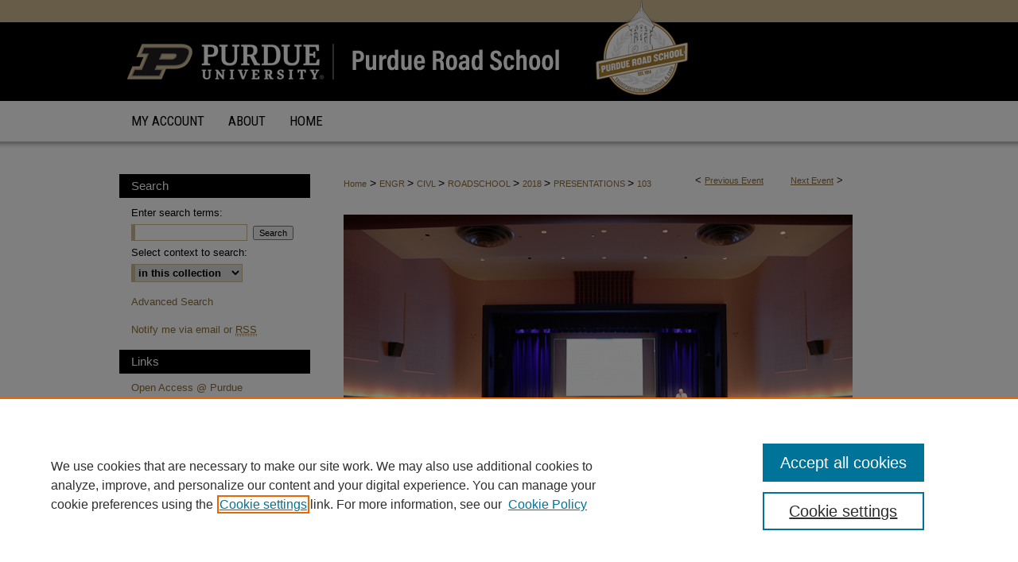

--- FILE ---
content_type: text/css
request_url: https://docs.lib.purdue.edu/roadschool/ir-event-style.css
body_size: -34
content:
 
	@import url("/roadschool/ir-style.css");
	@import url("/ir-custom.css");
	@import url("/roadschool/ir-custom.css");
	@import url("/ir-local.css");
	@import url("/roadschool/ir-local.css");




--- FILE ---
content_type: text/css
request_url: https://docs.lib.purdue.edu/ir-local.css
body_size: 2636
content:
/*
-----------------------------------------------
bepress Publication-Level ir-local.css
Author:   bepress
Version:  February 1, 2017
PLEASE SAVE THIS FILE LOCALLY!
----------------------------------------------- */

/* ---------------- Meta Elements ---------------- */

@import url('https://fonts.googleapis.com/css2?family=Roboto+Condensed&display=swap');

	/* --- Meta styles and background --- */

body {
	font: normal 14px/1.5 Arial, "Helvetica Neue", Helvetica, sans-serif;  /* should be medium except when fitting into a fixed container */
	background: #fff url(assets/md5images/b0b030609948cda287653f365d862d6d.gif) repeat-x left top;
}

#purdue { background: url(assets/md5images/e76837df29ffdd1855851eb55e09d727.gif) repeat-x left bottom; }

/* ---------------- Header ---------------- */

#purdue #header {
	position: relative;  /* needed for logo positioning */
	height: auto !important; /* !important overrides mbl styling */
}

#purdue #banner_image {
	display: block; /* removes descender of inline element */
	width: 980px; /* not necessary if image is sized correctly */
	height: auto !important;  /* avoids warping improperly sized header image / SUP-19994 */
}

	/* --- Logo --- */

#purdue #logo_image {
	position: absolute !important; /* !important overrides mbl styling */
	top: 0;
	left: 0;
	width: 41.22449% !important;  /* 404 / 980 */
	height: auto !important; /* !important avoids DC assigning incorrect height to logo image */
}

#purdue #header a#banner_link:focus img,
#purdue #header a#logo_link:focus img {
    outline: 2px dotted #8e6f3e;
}

/* ---------------- Navigation ---------------- */

#purdue #navigation { margin-bottom: 10px; }

#purdue #navigation,
#purdue #navigation #tabs {
	height: 65px;
	/*overflow: hidden; have seen issues with tabs extending below nav container */
	white-space: nowrap;
}

#purdue #navigation #tabs,
#purdue #navigation #tabs ul,
#purdue #navigation #tabs ul li {
	padding: 0;
	margin: 0;
}

#purdue #navigation #tabs,
#purdue #navigation #tabs ul {
	display: flex;
	justify-content: flex-start; /* "flex-start" for left-aligned tabs, change to "flex-end" for right-aligned tabs, "center" for centered */
	width: 100%;
}

#purdue #navigation #tabs a {
	font: normal 17px 'Roboto Condensed', sans-serif;
	text-transform: uppercase;
	display: block;
	/*width: auto !important; fixes "my account" not fitting in container on page load (does it tho?)*/
	height: 65px;
	line-height: 65px;
	color: #000;
	background-color: transparent;
	padding: 0 15px;
	margin: 0;
	border: 0;
}

#purdue #navigation #tabs a:hover,
#purdue #navigation #tabs a:active,
#purdue #navigation #tabs a:focus {
	text-decoration: underline;
}

/* ---------------- Sidebar ---------------- */

#purdue #sidebar h2 {
	font: bold 15px Arial, "Helvetica Neue", Helvetica, sans-serif;
	color: #000;
	background: transparent;
	padding: 0;
	margin: 0;
	border: none;
}

#purdue #sidebar a {
	font: normal 13px Arial, "Helvetica Neue", Helvetica, sans-serif;
	color: #8e6f3e;
	text-decoration: none;
}

#purdue #sidebar a:hover,
#purdue #sidebar a:active,
#purdue #sidebar a:focus {
	color: #000;
	text-decoration: underline;
}

#purdue #sidebar #sidebar-search label {
	font: normal 13px Arial, "Helvetica Neue", Helvetica, sans-serif;
	color: #000;
}

#purdue #sidebar #sidebar-search {
	margin-top: 8px;
	padding-left: 15px;
}

#purdue #sidebar #sidebar-search span.border { background: transparent; }

.searchbutton { cursor: pointer; } /* best practice, should move to ir-layout.css */

/* ---------------- Main Content ---------------- */

	/* Sticky Footer */

#purdue #content { /* calculates 100% viewport height - (total heights of header, navigation and footer) */
	min-height: calc(100vh - 283px);
	margin-top: 15px;
}
	/* --- Breadcrumbs --- */

#purdue #main.text div.crumbs a:link,
#purdue #main.text div.crumbs a:visited {
	text-decoration: none;
	color: #8e6f3e;
}

#purdue #main.text div.crumbs a:hover,
#purdue #main.text div.crumbs a:active,
#purdue #main.text div.crumbs a:focus {
	text-decoration: underline;
	color: #000;
}

#purdue #dcn-home > #homepage-intro { margin: 15px 0; }

 /* (is this even a thing anymore?) adds space under full-width main-content image 
#purdue #home-page-banner { margin-bottom: 16px; }*/

	/* --- Headers --- */

#purdue #dcn-home > h2 { font: bold 30px Arial, "Helvetica Neue", Helvetica, sans-serif; }

h3 {
	margin: 0;
	text-decoration: underline;
}

/* FF, IE, Chrome take parent element's color as text-decoration-color (black, usually) */
#dcn-home #cover-browse h3 { color: #8e6f3e; }

#purdue #dcn-home #cover-browse h3 a {
	font: 400 16px/1.6 Arial, "Helvetica Neue", Helvetica, sans-serif;
	text-decoration: none;
}

#purdue #dcn-home #cover-browse h3 a:hover,
#purdue #dcn-home #cover-browse h3 a:focus,
#purdue #dcn-home #cover-browse h3 a:active {
	text-decoration: underline;
}

	/* --- Links --- */

#purdue #main.text a:link,
#purdue #main.text a:visited {
	color: #8e6f3e; /* declared for #network-icon text */
}

#purdue #main.text a:hover,
#purdue #main.text a:active,
#purdue #main.text a:focus {
	color: #000;
	text-decoration: underline;
}

	/* PotD / Top DL widgets */

#purdue #dcn-home .box.aag h2,
#purdue #dcn-home .box.potd h2 {
	font: bold 18px Arial, "Helvetica Neue", Helvetica, sans-serif;
	width: 267px;
	border-bottom: 1px solid #d6d6d6;
	margin: 0;
}

#purdue #main.text .box a:link,
#purdue #main.text .box a:visited {
	background: none;
	font: bold 13px Arial, "Helvetica Neue", Helvetica, sans-serif;
	text-decoration: none;
	border-bottom: 1px solid #d6d6d6;
}

#purdue #main.text .box a:hover,
#purdue #main.text .box a:active,
#purdue #main.text .box a:focus {
	text-decoration: underline;
}

	/* article-level text // default values 12px/13px */

#alpha .element p, #custom-fields .element p { font-size: 13px; }

#alpha .element h4, #custom-fields .element h4 { font-size: 14px; }

/* ---------------- Footer ---------------- */

#purdue #footer,
#purdue #bepress a {
	height: 83px;
	background-color: #000;
}

#bepress a:focus { outline: 2px dotted #8e6f3e; }

#purdue #footer p,
#purdue #footer p a {
	font: normal 12px/2 Arial, "Helvetica Neue", Helvetica, sans-serif;
	color: #fff;
	text-decoration: none;
}

/* #purdue #footer p:first-of-type { padding-top: ##px; } */

#purdue #footer p a:hover,
#purdue #footer p a:active,
#purdue #footer p a:focus {
	text-decoration: underline;
}

/* ---------------- Miscellaneous fixes ---------------- */

	/* --- Advanced Search --- */

.legacy #purdue #wrapper { background-image: none; }

	/* Remove gap under search pages for full-width footers */

.legacy #purdue #wrapper:after { content: none; }

	/* --- Browse Authors accessibility fix (CSFR-2684) --- */

#purdue #main.text .authorbrowser p.letters a:hover,
#purdue #main.text .authorbrowser p.letters a:focus {
   background: url(/assets/azMe.jpg) bottom center no-repeat;
   color: #fff;
}

#purdue .text #myaccount thead tr th { color: #000; }

#purdue #content ul li {
	line-height: 18px;
	font-size: 13px;
}

/* ---------------- Mobile ---------------- */

.mbl #purdue #header,
.mbl #purdue #header a#banner_link img,
.mbl #purdue #navigation {
	width: 100% !important;
}

.mbl #purdue #header #logo_image {
	position: absolute !important; /* !important overrides mbl styling */
	top: 0;
	left: 0;
	width: 41.22449% !important;  /* 404 / 980 */
	height: auto !important; /* !important avoids DC assigning incorrect height to logo image */
}

	/* fixes invisible space above header */

header#mobile-nav { 
    font-size: 0;
    line-height: 0;
}

	/* fixes bullet underline for Browse Research and Scholarship links */

.mbl #main #cover-browse h3 { text-decoration: none; }

	/* stacks headings and spans in .box */

.mbl #purdue #dcn-home .box.aag h2,
.mbl #purdue #dcn-home .box.potd h2 {
	width: 100%;
}
	
.mbl #dcn-home .box.aag span,
.mbl #dcn-home .box.potd span {
    display: block;
}

#purdue #custom-fields h2 {
    color: #000;
    margin: 0;
    padding: 4px;
    padding-bottom: 0;
    font-weight: bold;
    font-size: 13px;
    font-family: Arial, "Helvetica Neue", Helvetica, sans-serif;}

--- FILE ---
content_type: text/css
request_url: https://docs.lib.purdue.edu/roadschool/ir-local.css
body_size: 1739
content:
/* -----------------------------------------------
Journal local stylesheet.
Author:   David Stienstra
Version:  February 2020
PLEASE SAVE THIS FILE LOCALLY!
----------------------------------------------- */
body {
  background: #fff url(../assets/md5images/97899afdac865a640730db2f300ce9ab.png) repeat-x left top;
}
/* Navigation */
#roadschool #navigation,
#roadschool #navigation #tabs {
  height: 50px;
}
#roadschool #navigation #tabs a {
  height: 50px;
  line-height: 50px;
}
#roadschool #navigation #tabs #tabtwo {
  display: none;
}
/* ---------------- Header ---------------- */
#roadschool #header {
    position: relative;  /* needed for logo positioning */
  height: auto !important; /* !important overrides mbl styling */
}
#roadschool #banner_image {
    display: block;
    width: 980px !important;
    height: auto !important;  /* avoids warping improperly sized header image / SUP-19994 */
}
#roadschool #banner_link { line-height: 0; } /* removes header/nav gap in mbl */
    /* --- Logo --- */
#roadschool #logo_image { /* include an image for accessibility */
    position: absolute !important; /* !important overrides mbl styling */
    top: 0;
    left: 0;  /* change to "left:" for left aligned logo */
    width: 27.34693877% !important;  /* 240 / 980 */
    height: auto;
}
#roadschool #header a#banner_link:focus img,
#roadschool #header a#logo_link:focus img {
  outline: 1px dashed #fff;
}
/* Sidebar */
#roadschool #sidebar a:active,
#roadschool #sidebar a:hover,
#roadschool #sidebar a:focus {
  background: transparent;
}
#roadschool #sidebar h2 {
  color: #fff;
  background-color: #000;
  font: normal 15px/2 Arial, Verdana, Helvetica, sans-serif;
}
#roadschool #sidebar #sb-custom-lowest a:focus img {
  outline: 1px dashed #000;
}
    /* --- Highlighted sidebar links --- */
#roadschool #sidebar ul#navlist {
    border-top: none; }  /* border added by ir-custom.css by default */
#roadschool #sidebar ul#navlist li:first-child a {
    border-top: 1px solid #fff; /* border is removed if #navlist has no content */
}
#roadschool #sidebar ul#navlist li a {
    color: #8e6f3e;
    transition: background 0.3s ease;
    font-weight: normal;
    background: #fff;
    border-bottom: 1px solid #fff;
}
        /* Sidebar link colors */
#roadschool #sidebar ul#navlist li a:active,
#roadschool #sidebar ul#navlist li a:hover,
#roadschool #sidebar ul#navlist li a:focus {
    color: #8e6f3e;
    background: #fff;
}
#roadschool #sidebar ul#navlist li:last-child a { border-bottom: none; }

#roadschool #sidebar .sidebar-search label,
#roadschool .sidebar-search h2,
#roadschool #sidebar #issn p {
    color: #000; /* Search, "Enter search terms," ISSN" */
    border: 0; }
    /* --- Headers --- */
#roadschool #main.text .article-list h1,    /* Current Issue - without cover art */
#alpha h1, #series-home h1 {   /* Journals with cover art */
  font: normal 22px Arial, "Helvetica Neue", Helvetica, sans-serif; /* Current Issue */
}

#roadschool .article-list h2,   /* Article, or other doctype */
#coverart #alpha .article-list h2 {   /* Journals with cover art */
    font: normal 21px Arial, "Helvetica Neue", Helvetica, sans-serif;
    background: transparent;   /* removes background and adds a line under doctype header */
    border-bottom: 1px solid #bfbfbf;
    padding-bottom: 0;
    margin-bottom: 25px;
}
    /* --- Editors and Cover art --- */
#coverart #beta {
    float: right; }
        /* Cover art */
#roadschool #coverart #beta .coverart-box h4 {
    font: normal 18px Arial, "Helvetica Neue", Helvetica, sans-serif; /* default is 18px */
    color: #000;
    text-align: left;
    text-transform: none;
    border-bottom: 1px solid #bfbfbf; }
#roadschool #coverart #beta .coverart-box {
    font: normal 12px Arial, "Helvetica Neue", Helvetica, sans-serif;
    border: 0; }
#roadschool #coverart #beta #coverart-box-container {
    border: 0; }
#coverart #beta { width: auto; }
#roadschool #coverart #beta dl  {
    margin-left: 0; }
#roadschool #coverart #beta #coverart-editors dt {
    font-size: 12px;
    padding-top: 10px; }
#roadschool #coverart #beta #coverart-editors dd {
    padding-top: 3px;
}
/* Replacing rule on line 227 to style all options and not break mobile PDF buttons */
/*#roadschool #main.text div.article-list .pdf { width: auto; }*/
#roadschool div.article-list .pdf,
#roadschool div.article-list .native,
#roadschool div.article-list .external,
#roadschool div.article-list .none .openurl,
#roadschool div.article-list .none,
#roadschool div.article-list .metadata-only {
 width: auto;
}
#bepress a:focus {
  outline: 1px dashed #fff;
}
/* ---------------- Mobile ---------------- */
.mbl #roadschool {
    margin-top: 0; }
.mbl #navigation #tabs {
    display: none;
}
.mbl #roadschool #sidebar ul#navlist li a {
    padding: 6px 0px;
}
.mbl #roadschool #sidebar ul#navlist li {
    padding: 0px;
}
header#mobile-nav {
    font-size: 0;
    line-height: 0; }
.mbl #roadschool #header,
.mbl #roadschool #header a img,
.mbl #roadschool #navigation {
    width: 100% !important;
}
.mbl #roadschool #header #logo_image {
    position: absolute !important; /* !important overrides mbl styling */
    top: 0;
    left: 0;  /* change to "right:" for right aligned logo */
    width: 27.34693877% !important;  /* 240 / 980 */
    height: auto !important; /* Important avoides DC assigning incorrect height to logo image */
}
.mbl #roadschool #sidebar h2 {
  background: transparent;
  color: #000;
}